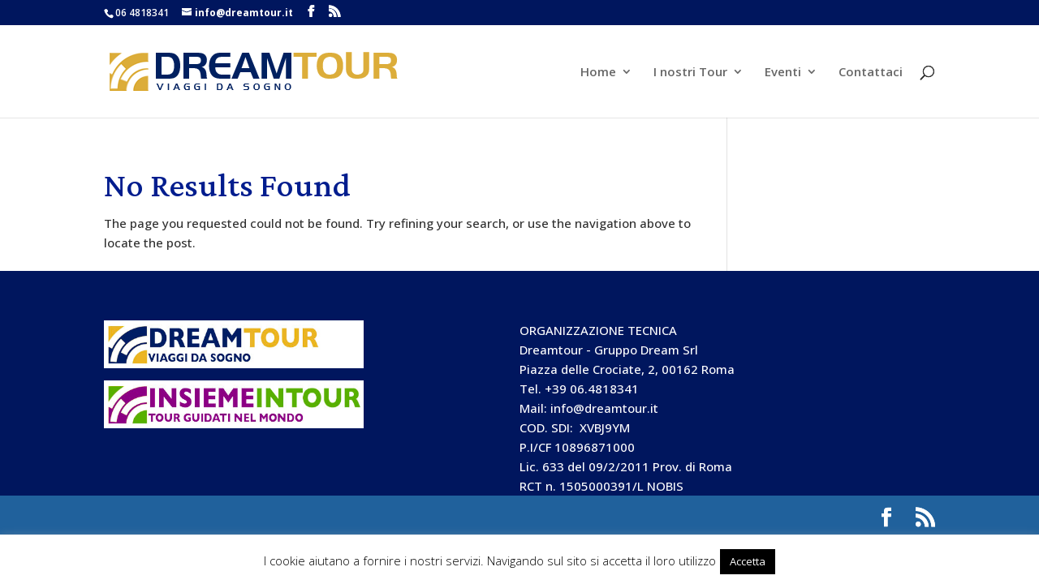

--- FILE ---
content_type: text/plain
request_url: https://www.google-analytics.com/j/collect?v=1&_v=j102&a=407856926&t=pageview&_s=1&dl=https%3A%2F%2Fwww.dreamtour.it%2Fcategory%2Fmedio-oriente%2F&ul=en-us%40posix&dt=Medio%20Oriente%20%7C%20Dreamtour&sr=1280x720&vp=1280x720&_u=IEBAAEABAAAAACAAI~&jid=64304184&gjid=292240150&cid=523901744.1769633084&tid=UA-62750992-1&_gid=138777608.1769633084&_r=1&_slc=1&z=299179432
body_size: -450
content:
2,cG-79ZDPSWC7E